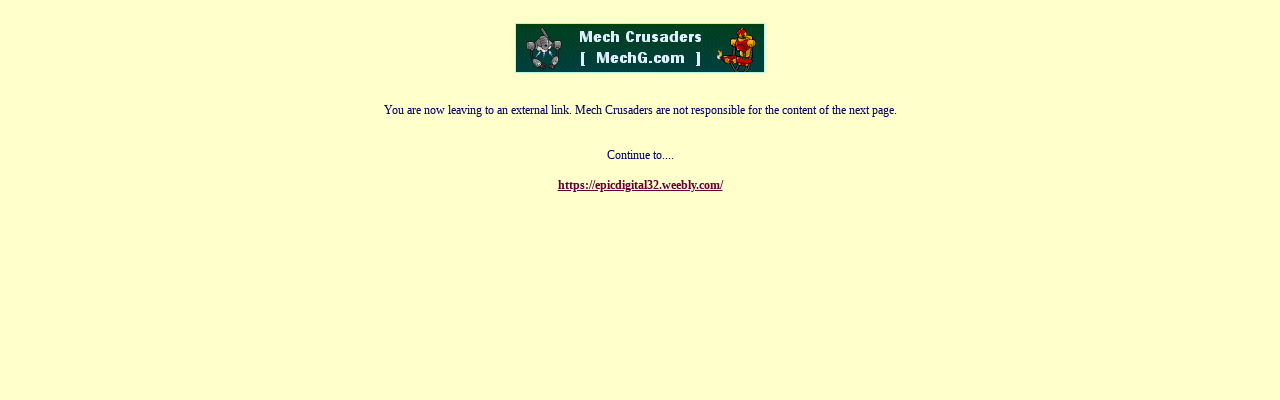

--- FILE ---
content_type: text/html; charset=UTF-8
request_url: http://www.mech.vg/gateway.php?url=https%3A%2F%2Fepicdigital32.weebly.com%2F
body_size: 728
content:
<HTML>
<HEAD><TITLE>Mech Crusaders - Link to another site</TITLE></HEAD>
<BODY bgcolor="#FFFFCC" text="#000066" link="#660033">
<FONT FACE=Verdana STYLE='font-size: 12;'>
<CENTER>
<BR><IMG SRC='/images/layout/mechg25050.gif'><BR><BR><BR>
You are now leaving to an external link. Mech Crusaders are not responsible for the content of the next page.<BR><BR><BR>
Continue to....<BR><BR><B><A HREF='https://epicdigital32.weebly.com/'>https://epicdigital32.weebly.com/</A></B>
</CENTER>
</FONT>
<script defer src="https://static.cloudflareinsights.com/beacon.min.js/vcd15cbe7772f49c399c6a5babf22c1241717689176015" integrity="sha512-ZpsOmlRQV6y907TI0dKBHq9Md29nnaEIPlkf84rnaERnq6zvWvPUqr2ft8M1aS28oN72PdrCzSjY4U6VaAw1EQ==" data-cf-beacon='{"version":"2024.11.0","token":"7582a7dc085142a58c3f0e04ea7fc03c","r":1,"server_timing":{"name":{"cfCacheStatus":true,"cfEdge":true,"cfExtPri":true,"cfL4":true,"cfOrigin":true,"cfSpeedBrain":true},"location_startswith":null}}' crossorigin="anonymous"></script>
</BODY></HTML>